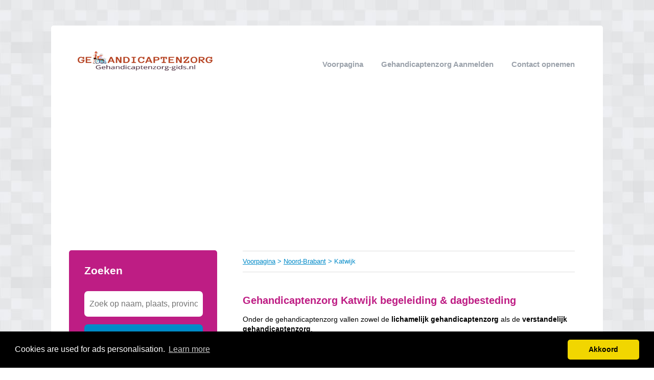

--- FILE ---
content_type: text/html; charset=utf-8
request_url: https://gehandicaptenzorg-gids.nl/noord-brabant/katwijk/
body_size: 4426
content:


<!DOCTYPE html>
<html>
<head>
    <title>Verstandelijk gehandicaptenzorg in Katwijk? ✅ zoek in ① overzicht [2026]. ➥ begeleiding & dagbesteding ( Noord-Brabant )</title>
    <link rel="stylesheet" href="/static/assets/css/bootstrap.css" />
    
    <link rel="stylesheet" href="/static/assets/css/nuverhui.css" />
    
    <script src="/static/assets/js/jquery-3.4.1.min.js"></script>
    <script src="/static/assets/js/common.js"></script>
    
    
    
    
    <meta charset="utf8" />
    <meta name="viewport" content="width=device-width, initial-scale=1">
    
    <meta name="keywords" content="begeleding, Katwijk, werken, zzp dagbesteding, Noord-Brabant, kosten, goedkoop" />
    
    
    <meta name="description" content="Verstandelijk gehandicaptenzorg in Noord-Brabant? ✅  ➥ Vergelijk instellingen op ervaringen & prijzen & kosten" />
    
    


    <!-- Global site tag (gtag.js) - Google Analytics -->
<script async src="https://www.googletagmanager.com/gtag/js?id=UA-115086657-6"></script>
<script>
  window.dataLayer = window.dataLayer || [];
  function gtag(){dataLayer.push(arguments);}
  gtag('js', new Date());

  gtag('config', 'UA-115086657-6');
</script>
<script data-ad-client="ca-pub-1164977516474335" async src="https://pagead2.googlesyndication.com/pagead/js/adsbygoogle.js"></script>
    
<link rel="stylesheet" type="text/css" href="//cdnjs.cloudflare.com/ajax/libs/cookieconsent2/3.0.3/cookieconsent.min.css" />
<script src="//cdnjs.cloudflare.com/ajax/libs/cookieconsent2/3.0.3/cookieconsent.min.js"></script>
<script>
window.addEventListener("load", function(){
window.cookieconsent.initialise({
  "palette": {
    "popup": {
      "background": "#000",
    },
    "button": {
      "background": "#f1d600"
    }
  },
  "theme": "classic",
  "content": {
    "message": "Cookies are used for ads personalisation.",
    "dismiss": "Akkoord",
    "link": "Learn more",
    "href": "/cookies/"
  },
  "position": "bottom"
})});
</script>

</head>
<body>



<div class="root">
    <header>
        
        <div class="logo">
            <a href="/"><img src="/uploads/logo/1667878510.png" alt="logo" /></a>
        </div>
        
        <nav>
            <div class="toggle"></div>
            <ul>
                <li><a href="/">Voorpagina</a></li>
                <li style="text-transform: capitalize"><a href="//gehandicaptenzorg-gids.nl/bedrijf/toevoegen/">
                    
                    Gehandicaptenzorg aanmelden
                    </a></li>
                <li><a href="//gehandicaptenzorg-gids.nl/contact/">Contact opnemen</a></li>
                
                
            </ul>
        </nav>
    </header>
    <div class="middle">
        
<div class="area left">
    <div class="toggle search">
        <div class="label">Zoeken</div>
        <div class="arrow"></div>
    </div>
    
    <div class="section search">
        <div class="title">Zoeken</div>
        <form action="//gehandicaptenzorg-gids.nl/zoeken/" method="get">
            <input type="text" name="q" placeholder="Zoek op naam, plaats, provincie" class="text-input borderless" minlength="3" required />
            
            <button class="search-button">Zoeken</button>
        </form>
    </div>
    

    

    
    <div class="toggle provinces">
        <div class="label">Selecteer provincie</div>
        <div class="arrow"></div>
    </div>
    <div class="section provinces">
        <div class="title">In provincie</div>
        <ul>
            
            <li><a href="//gehandicaptenzorg-gids.nl/drenthe/">Drenthe</a></li>
            
            <li><a href="//gehandicaptenzorg-gids.nl/flevoland/">Flevoland</a></li>
            
            <li><a href="//gehandicaptenzorg-gids.nl/friesland/">Friesland</a></li>
            
            <li><a href="//gehandicaptenzorg-gids.nl/gelderland/">Gelderland</a></li>
            
            <li><a href="//gehandicaptenzorg-gids.nl/groningen/">Groningen</a></li>
            
            <li><a href="//gehandicaptenzorg-gids.nl/limburg/">Limburg</a></li>
            
            <li><a href="//gehandicaptenzorg-gids.nl/noord-brabant/">Noord-Brabant</a></li>
            
            <li><a href="//gehandicaptenzorg-gids.nl/noord-holland/">Noord-Holland</a></li>
            
            <li><a href="//gehandicaptenzorg-gids.nl/overijssel/">Overijssel</a></li>
            
            <li><a href="//gehandicaptenzorg-gids.nl/utrecht/">Utrecht</a></li>
            
            <li><a href="//gehandicaptenzorg-gids.nl/zeeland/">Zeeland</a></li>
            
            <li><a href="//gehandicaptenzorg-gids.nl/zuid-holland/">Zuid-Holland</a></li>
            
        </ul>
    </div>
    

    

    
      <div style="margin: 0 35px; margin-bottom: 20px; color: black;"><br><script async src="//pagead2.googlesyndication.com/pagead/js/adsbygoogle.js"></script>
<!-- responsive-8 -->
<ins class="adsbygoogle"
     style="display:block"
     data-ad-client="ca-pub-1164977516474335"
     data-ad-slot="3444192005"
     data-ad-format="auto"></ins>
<script>
(adsbygoogle = window.adsbygoogle || []).push({});
</script></div>
    
</div>

<div class="area right">
    <div class="breadcrumbs">
        <a href="/">Voorpagina</a> &gt;
        
            <a href="//gehandicaptenzorg-gids.nl/noord-brabant/">Noord-Brabant</a> &gt;
        
        Katwijk
    </div>
    <div class="content">
        

<div class="actions">

</div>



<div class="info-sections">
    

    
    

<div class="info-section">
    
    <h1 class="title">
        
    </h1>
    
    <p class="body">
        <h1 style="text-align: left;"><span style="font-family: helvetica;">Gehandicaptenzorg Katwijk begeleiding &amp; dagbesteding</span></h1><span style="font-family: helvetica;">Onder de gehandicaptenzorg vallen zowel de <b>lichamelijk</b> <b>gehandicaptenzorg</b> als de <b>verstandelijk</b> <b>gehandicaptenzorg</b>.&nbsp;</span><div><span style="font-family: helvetica;"><br /></span></div><div><span style="font-family: helvetica;">In sommige gevallen is er sprake van zowel een <b>lichamelijke</b> <b>handicap</b> als een <b>verstandelijke</b> <b>handicap</b>.&nbsp;</span></div><div><span style="font-family: helvetica;"><br /></span></div><div><span style="font-family: helvetica;">De <b>zorgbehoefte</b> voor mensen met een <b>lichamelijke</b> beperking is makkelijker vast te stellen dan voor mensen met een verstandelijke beperking. Dit omdat hier veel gradaties in zitten.</span></div><div><span style="font-family: helvetica;"><br /></span></div><div><div class="separator" style="clear: both; text-align: center;"><a href="https://blogger.googleusercontent.com/img/b/R29vZ2xl/AVvXsEgq53x-5bG2lvmLcKfrgVk1Kxq_mHz5lEI2axI1H3cQF5C3ISnxwLeDAn-gJPwMlsUk007G7LLwgTketFNCQnXov6FzJ8SyZg6dkqR9foa0XMcmvBLiJzzfiMn_T_f-qEzrzspjVwowzgQscz_LV8vcvOwHM1918QsLYqHZACE4ir4-aiM97Sq0YA-U50Y/s1024/dagbesteding-instelling-nederland-jong-en-oud.png" style="margin-left: 1em; margin-right: 1em;"><img border="0" data-original-height="1024" data-original-width="1024" height="320" src="https://blogger.googleusercontent.com/img/b/R29vZ2xl/AVvXsEgq53x-5bG2lvmLcKfrgVk1Kxq_mHz5lEI2axI1H3cQF5C3ISnxwLeDAn-gJPwMlsUk007G7LLwgTketFNCQnXov6FzJ8SyZg6dkqR9foa0XMcmvBLiJzzfiMn_T_f-qEzrzspjVwowzgQscz_LV8vcvOwHM1918QsLYqHZACE4ir4-aiM97Sq0YA-U50Y/s320/dagbesteding-instelling-nederland-jong-en-oud.png" width="320" /></a></div><h2 style="text-align: left;"><span style="font-family: helvetica;">Wat is een verstandelijke beperking?</span></h2><span style="font-family: helvetica;">Onder <b>mensen</b> met een <b>verstandelijke</b> <b>beperking</b> verstaan we mensen met een <b>verstandelijk</b> <b>vermogen</b> die niet <b>overeenkomt</b> met het <b>verstandelijk</b> <b>vermogen</b> dat bij hun <b>leeftijd</b> <b>verwacht</b> zou mogen worden.&nbsp;</span></div><div><span style="font-family: helvetica;"><br /></span></div><div><span style="font-family: helvetica;">Men spreekt dan ook wel van verstandelijk gehandicapten.&nbsp;</span></div><div><span style="font-family: helvetica;"><br /></span></div><div><span style="font-family: helvetica;">Binnen de <b>groep</b> van <b>verstandelijk</b> <b>gehandicapten</b> zitten <b>grote</b> <b>verschillen</b> in de mate van het verstandelijk beperkt zijn en daarmee ook de zorg die zij nodig hebben.&nbsp;</span></div><div><span style="font-family: helvetica;"><br /></span></div><div><span style="font-family: helvetica;">Zo kunnen mensen met een <b>licht</b> <b>verstandelijke</b> <b>beperking</b>, mits zij daarbij goed <b>begeleid</b> <b>worden</b>, vaak <b>redelijk</b> tot <b>goed</b> <b>meedraaien</b> in de <b>maatschappij</b>.&nbsp;</span></div><div><span style="font-family: helvetica;"><br /></span></div><div><span style="font-family: helvetica;">Iemand met een <b>zwaardere</b> <b>verstandelijke</b> <b>handicap</b> heeft een <b>ander</b> <b>soort</b> <b>hulp</b> en begeleiding nodig dan iemand met een lichtere verstandelijke beperking.&nbsp;</span></div><div><span style="font-family: helvetica;"><br /></span></div><div><span style="font-family: helvetica;">Omdat het hier om <b>mensenwerk</b> gaat, is <b>zorg</b> op <b>maat</b> nodig.&nbsp;</span></div><div><span style="font-family: helvetica;"><br /></span></div><div><div class="separator" style="clear: both; text-align: center;"><a href="https://blogger.googleusercontent.com/img/b/R29vZ2xl/AVvXsEjbmZXN6V1r2h7v8T-dXNV-t5U8WR5UriC-FCRkBKUmISDRIOqxVkLcE1k7X-KNJ2Cn_7BnscUfTWZlutI8F5Y_GdJWq-CLrYnNFwo7QQk_Luk3QIIOMdfjOe-WkCje8VF8kUQG_18HZogyQPyIGTj9v0DpbA4WghKNNw7mN9Sbeb_41Dk7TgPB4WZu4oA/s1024/verstandelijk%20gehandicapten%20zitten%20grote%20verschillen-jong-en-oud-dagbesteding.png" style="margin-left: 1em; margin-right: 1em;"><img border="0" data-original-height="1024" data-original-width="1024" height="320" src="https://blogger.googleusercontent.com/img/b/R29vZ2xl/AVvXsEjbmZXN6V1r2h7v8T-dXNV-t5U8WR5UriC-FCRkBKUmISDRIOqxVkLcE1k7X-KNJ2Cn_7BnscUfTWZlutI8F5Y_GdJWq-CLrYnNFwo7QQk_Luk3QIIOMdfjOe-WkCje8VF8kUQG_18HZogyQPyIGTj9v0DpbA4WghKNNw7mN9Sbeb_41Dk7TgPB4WZu4oA/s320/verstandelijk%20gehandicapten%20zitten%20grote%20verschillen-jong-en-oud-dagbesteding.png" width="320" /></a></div><span style="font-family: helvetica;"><br /></span></div><div><span style="font-family: helvetica;"><br /></span></div><div><span style="font-family: helvetica;">Geen <b>enkele</b> <b>verstandelijke</b> <b>gehandicapte</b> is immers hetzelfde.</span></div><div><span style="font-family: helvetica;"><br /></span></div><div><span style="font-family: helvetica;">Het is daarom raadzaam om bij de <b>verschillende</b> <b>zorginstanties</b> te informeren naar hun <b>advies</b> en <b>eventuele</b> <b>mogelijkheden</b>.</span></div><div><br /></div><h2 style="text-align: left;"><span style="font-family: helvetica;">Kosten dagbesteding door zorgboerderijen</span></h2><span style="font-family: helvetica;">De <b>gemiddelde</b> <b>kosten</b> per dagdeel <b>variëren</b> van <b>€ 39 tot € 50</b>, afhankelijk van de doelgroep van de zorgboerderij.&nbsp;</span><div><span style="font-family: helvetica;"><br /></span></div><div><span style="font-family: helvetica;">Uit ons onderzoek blijkt dat <b>zorgboerderijen</b> die <b>diensten</b> <b>aanbieden</b> aan mensen met een <b>verstandelijke</b> beperking een <b>gemiddelde</b> <b>kostprijs</b> van <b>€ 39 per dagdeel</b> hanteren.&nbsp;</span></div><div><span style="font-family: helvetica;"><br /></span></div><div><span style="font-family: helvetica;">Voor <b>zorgboerderijen</b> <b>gericht</b> op <b>ouderen</b>, inclusief die met <b>dementie</b>, ligt dit bedrag op <b>€ 46,</b> terwijl <b>zorgboerderijen</b> voor <b>kinderen</b> en <b>jongeren</b> de hoogste gemiddelde kostprijs hebben, namelijk <b>€ 48 per dagdeel.</b>&nbsp;</span></div><div><span style="font-family: helvetica;"><br /></span></div><div><span style="font-family: helvetica;">De <b>inkomsten</b> van <b>zorgboerderijen</b> komen voornamelijk uit <b>vergoedingen</b> die zij ontvangen door persoonsgebonden budgetten (<b>PGB's</b>), contracten met <b>zorgkantoren</b> voor Zorg in Natura, of via onderaannemingen met andere zorginstellingen.&nbsp;</span></div><div><span style="font-family: helvetica;"><br /></span></div><div><div class="separator" style="clear: both; text-align: center;"><a href="https://blogger.googleusercontent.com/img/b/R29vZ2xl/AVvXsEgAYwlGdWfPwYTkuUHXJbtzC6tB4Nu0S4lhEIZstcd6ckp0GmqTAsr9PwUasccel1D-ewT7e2MAy_5ZGcYxHID21LnhXnCRe3iD8l9rqeBaf_9QWblUvC7Cz50lcmRSdcKbXQwIK8VnbJ2HXu60sHLbCa4_b-mtztfp_S1L61Ie6HriBs2ftM0DDydv3bM/s1024/zorgboerderij-krijgt-hulp-van-patient.png" style="margin-left: 1em; margin-right: 1em;"><img border="0" data-original-height="1024" data-original-width="1024" height="320" src="https://blogger.googleusercontent.com/img/b/R29vZ2xl/AVvXsEgAYwlGdWfPwYTkuUHXJbtzC6tB4Nu0S4lhEIZstcd6ckp0GmqTAsr9PwUasccel1D-ewT7e2MAy_5ZGcYxHID21LnhXnCRe3iD8l9rqeBaf_9QWblUvC7Cz50lcmRSdcKbXQwIK8VnbJ2HXu60sHLbCa4_b-mtztfp_S1L61Ie6HriBs2ftM0DDydv3bM/s320/zorgboerderij-krijgt-hulp-van-patient.png" width="320" /></a></div><span style="font-family: helvetica;"><br /></span></div><div><span style="font-family: helvetica;"><br /></span></div><div><span style="font-family: helvetica;"><b>Gemiddeld</b> <b>verdienen</b> <b>zorgboerderijen</b> <b>€ 36,50 per dagdeel</b> voor diensten aan verstandelijk beperkten, <b>€ 37 voor ouderenzorg</b>, en <b>€ 38 voor de zorg aan jeugd.&nbsp;</b></span></div><div><span style="font-family: helvetica;"><br /></span></div><div><span style="font-family: helvetica;">De verdeling van inkomsten tussen <b>PGB's</b> en <b>Zorg</b> in <b>Natura</b> of onderaannemingen is ongeveer gelijk (50-50) voor de jeugd en ouderenzorg.&nbsp;</span></div><div><span style="font-family: helvetica;"><br /></span></div><div><span style="font-family: helvetica;">Bij zorg voor <b>verstandelijk</b> <b>beperkten</b> is deze verhouding ongeveer <b>60-40.</b></span><br /></div><div><span style="font-family: helvetica;"><b><br /></b></span></div><div><span style="font-family: helvetica;">Benieuwd naar de <b>exacte</b> <b>kosten</b> en <b>mogelijkheden</b>?&nbsp;</span></div><div><span style="font-family: helvetica;">klik hieronder of <b>dichtbijzijnste</b>&nbsp;<b>gehandicaptenzorg</b> instelling en <b>bel</b> of ga langs voor meer info</span></div>
    </p>
</div>

    
</div>




<div class="alpha-index">


    <div class="section">
        <div class="letter">V</div>
        <div class="items">
            
            <div class="item">
                <a href="//gehandicaptenzorg-gids.nl/noord-brabant/katwijk/vof-yoko/">VOF Yoko</a>
                
                <span></span>
                
            </div>
            
        </div>
    </div>

</div>











<br />Gehandicaptenzorg instellingen in de buurt van "Katwijk"


<div class="nearby">
    
    <div class="item">
        <div class="distance">1.31 km</div>
        <div class="link"><a href="//gehandicaptenzorg-gids.nl/limburg/mook/">Gehandicaptenzorg instellingen Mook</a></div>
    </div>
    
    <div class="item">
        <div class="distance">1.82 km</div>
        <div class="link"><a href="//gehandicaptenzorg-gids.nl/limburg/molenhoek/">Gehandicaptenzorg instellingen Molenhoek</a></div>
    </div>
    
    <div class="item">
        <div class="distance">3.65 km</div>
        <div class="link"><a href="//gehandicaptenzorg-gids.nl/noord-brabant/vianen/">Gehandicaptenzorg instellingen Vianen</a></div>
    </div>
    
    <div class="item">
        <div class="distance">5.25 km</div>
        <div class="link"><a href="//gehandicaptenzorg-gids.nl/gelderland/groesbeek/">Gehandicaptenzorg instellingen Groesbeek</a></div>
    </div>
    
</div>


<p>
    Bent of kent u een Gehandicaptenzorg in Katwijk?
    <a href="//gehandicaptenzorg-gids.nl/bedrijf/toevoegen/">Meld een bedrijf gratis aan</a>
</p>




    </div>
</div>

    </div>
    
    <footer>
        
        <div class="right"><a href="//gehandicaptenzorg-gids.nl/p/disclaimer/" target="_self">Disclaimer</a></div>
        
        <div class="copyright"><a href="/">&copy; 2026 gehandicaptenzorg binnen nederland</a></div>
    </footer>
    
</div>



<script defer src="https://static.cloudflareinsights.com/beacon.min.js/vcd15cbe7772f49c399c6a5babf22c1241717689176015" integrity="sha512-ZpsOmlRQV6y907TI0dKBHq9Md29nnaEIPlkf84rnaERnq6zvWvPUqr2ft8M1aS28oN72PdrCzSjY4U6VaAw1EQ==" data-cf-beacon='{"version":"2024.11.0","token":"d5d83bf9faeb4643ad663be7434a5917","r":1,"server_timing":{"name":{"cfCacheStatus":true,"cfEdge":true,"cfExtPri":true,"cfL4":true,"cfOrigin":true,"cfSpeedBrain":true},"location_startswith":null}}' crossorigin="anonymous"></script>
</body>
</html>


--- FILE ---
content_type: text/html; charset=utf-8
request_url: https://www.google.com/recaptcha/api2/aframe
body_size: 265
content:
<!DOCTYPE HTML><html><head><meta http-equiv="content-type" content="text/html; charset=UTF-8"></head><body><script nonce="VnaeuQifov4QW0C-auWsgQ">/** Anti-fraud and anti-abuse applications only. See google.com/recaptcha */ try{var clients={'sodar':'https://pagead2.googlesyndication.com/pagead/sodar?'};window.addEventListener("message",function(a){try{if(a.source===window.parent){var b=JSON.parse(a.data);var c=clients[b['id']];if(c){var d=document.createElement('img');d.src=c+b['params']+'&rc='+(localStorage.getItem("rc::a")?sessionStorage.getItem("rc::b"):"");window.document.body.appendChild(d);sessionStorage.setItem("rc::e",parseInt(sessionStorage.getItem("rc::e")||0)+1);localStorage.setItem("rc::h",'1767853867599');}}}catch(b){}});window.parent.postMessage("_grecaptcha_ready", "*");}catch(b){}</script></body></html>